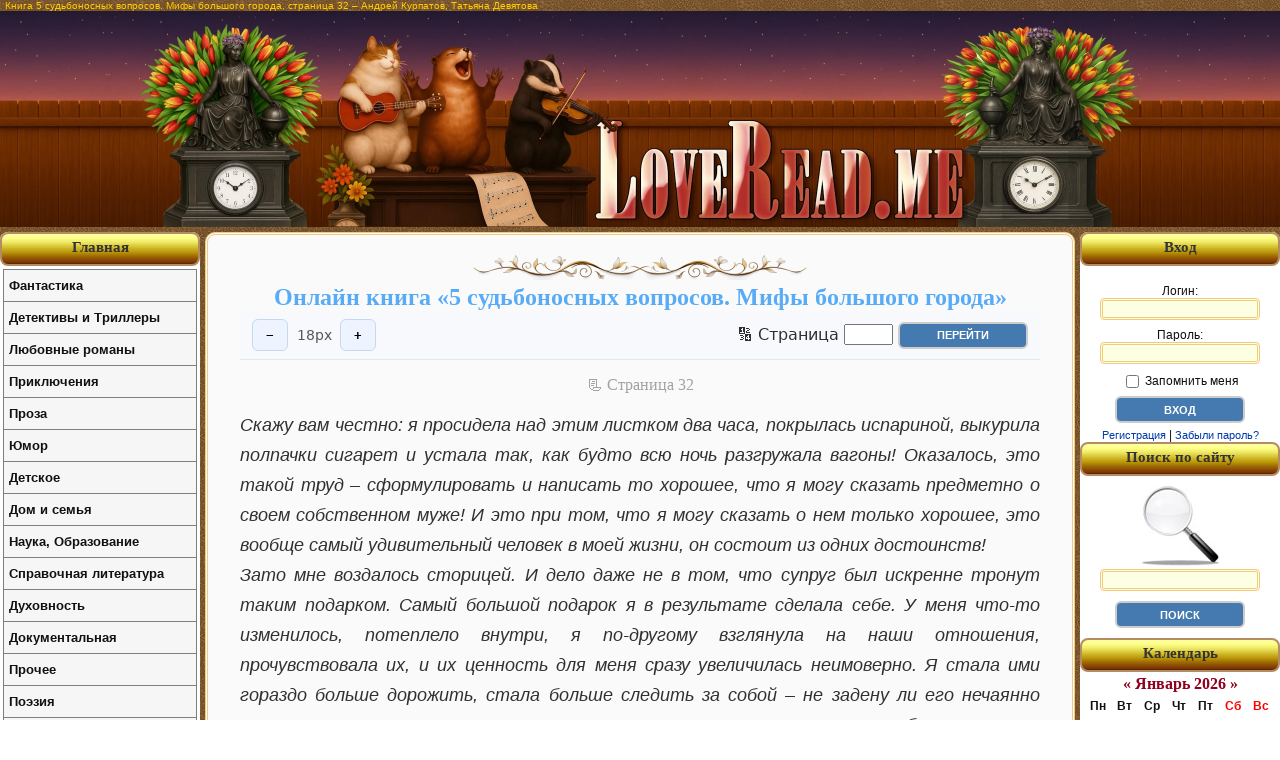

--- FILE ---
content_type: text/html; charset=utf-8
request_url: http://loveread.me/read_book.php?id=45815&p=32
body_size: 9864
content:
<!DOCTYPE HTML PUBLIC "-//W3C//DTD HTML 4.01//EN" "http://www.w3.org/TR/html4/strict.dtd">
<html>

<head>
	<title>5 судьбоносных вопросов. Мифы большого города – страница 32 | Андрей Курпатов, Татьяна Девятова | Читать онлайн на LoveRead.me</title>
	<meta name="description" content="Чтение книги «5 судьбоносных вопросов. Мифы большого города», страница 32. Автор: Андрей Курпатов, Татьяна Девятова. Онлайн бесплатно на LoveRead.me.">

	<meta http-equiv="Content-Type" content="text/html; charset=utf-8">

<link rel="stylesheet" href="style/main.css?v=36" type="text/css">

<link rel="canonical" href="https://loveread.ec/read_book.php?id=45815&p=32">
<script defer data-domain="loveread.ec" src="https://calc.loveread.ec/js/script.js"></script>


<style type="text/css">
    h1 {
        font-size: 10px;
    }
</style>
	<link rel="icon" type="image/svg+xml" href="/img/favicon/favicon.svg" sizes="any" />
<link rel="icon" type="image/x-icon" href="/img/favicon/favicon.ico" sizes="any" />
<link rel="apple-touch-icon" href="/img/favicon/apple-touch-icon.png" sizes="180x180" />
<meta name="apple-mobile-web-app-title" content="LoveRead" />
<link rel="manifest" href="/img/favicon/site.webmanifest" />

<link rel="icon" type="image/png" href="/img/favicon/favicon-96x96.png" sizes="96x96" />
	<link rel="stylesheet" href="style/read-book.css?v=13" type="text/css">
</head>

<body>

	<div id="container">

		<div id="main">
			<h1>Книга 5 судьбоносных вопросов. Мифы большого города, страница 32 – Андрей Курпатов, Татьяна Девятова</h1>

			<div id="all">

				<div id="header">
	<div>
		<a href="https://loveread.me/" title="Читать книги онлайн бесплатно">
			<img src="img/header_center.webp" width="1000" height="216" style="width:1000px; height:216px;"
				srcset="img/header_center.webp 2x"
				alt="Бесплатная онлайн библиотека LoveRead.me" title="Бесплатная онлайн библиотека LoveRead.me">
		</a>
	</div>
</div>

				<div id="out">

					<div id="content">
						<div class="pageBook">
							
								<div class="textBook">

									<div class="series-authors-block">
										<span class="series-html"></span>
										<span class="authors-html"></span>
									</div>
									<div class="floral_divider">
										<img src="img/floral_divider_gold.webp" width="334" height="25" style="width:334px; height:25px;"
											srcset="img/floral_divider_gold.webp 4x"
											alt="Бесплатная онлайн библиотека LoveRead.me"
											title="Бесплатная онлайн библиотека LoveRead.me">
									</div>

									<h2 class="h2-title">
										<a href="https://loveread.me/book-comments.php?book=45815"
											title="Онлайн книга 5 судьбоносных вопросов. Мифы большого города">
											Онлайн книга «5 судьбоносных вопросов. Мифы большого города»
										</a>

									</h2>

									<div class="reader-toolbar" aria-label="Настройка шрифта">
										<button type="button" id="fsDec" aria-label="Уменьшить шрифт">−</button>
										<span id="fsValue" aria-live="polite"></span>
										<button type="button" id="fsInc" aria-label="Увеличить шрифт">+</button>

										<div class="form-go-to-page-top">
											<form action="/read_book.php?id=45815&p=32" method="post">
												<label for="page_top">🔢 Страница</label>
												<input name="page" id="page_top" type="text" size="4" maxlength="5">
												<input type="submit" value="Перейти" class="formButton">
											</form>
										</div>
									</div>

									<div class="number-page-book">📃 Cтраница 32</div>

									<table width="100%" cellpadding="0" cellspacing="0">
										<tr>
											<td class="read-book-text">
												<main id="readerContent" class="book-content">
													<p class=MsoNormal><i>Скажу вам честно: я просидела над этим листком два часа, покрылась испариной, выкурила полпачки сигарет и устала так, как будто всю ночь разгружала вагоны! Оказалось, это такой труд – сформулировать и написать то хорошее, что я могу сказать предметно о своем собственном муже! И это при том, что я могу сказать о нем только хорошее, это вообще самый удивительный человек в моей жизни, он состоит из одних достоинств!</i></p>
<p class=MsoNormal><i>Зато мне воздалось сторицей. И дело даже не в том, что супруг был искренне тронут таким подарком. Самый большой подарок я в результате сделала себе. У меня что-то изменилось, потеплело внутри, я по-другому взглянула на наши отношения, прочувствовала их, и их ценность для меня сразу увеличилась неимоверно. Я стала ими гораздо больше дорожить, стала больше следить за собой – не задену ли его нечаянно какими-то своими словами и поступками, я чаще вспоминаю о том, чтобы купить ему какие-то приятные мелочи…</i></p>
<p class=MsoNormal><i>Но День святого Валентина бывает только раз в году. А как быть в будние дни?</i></p>
<p class=MsoNormal>– Прекрасный пример! А поводы и искать не нужно. Надо сделать такое отношение к людям, которые тебя окружают, нормой жизни. Видеть в них хорошее не абстрактно и в общем, а конкретно и в частностях. Предметность – самое важное дело. Из нее, как это ни странно, все и рождается, а из общих фраз – ничего…</p>
<p class=MsoNormal>И при этом еще очень важно, чтобы мы не только называли это хорошее, но и «взвешивали» его. То есть соизмеряли ценность поступка человека с его возможностями. Это легче понять на примере: когда маленький ребенок рисует дом, этот дом, конечно, не Моне и не Шемякина, но мы же и не ждем от ребенка шедевра. Дом, нарисованный ребенком, тоже шедевр, но для ребенка. В общем, нужно не только отмечать хорошее, но и видеть его ценность в связи с возможностями конкретного человека. Да, мы, конечно, можем сказать: «Он делает то-то, то-то и то-то». Но если не «взвесить» – все пустое… Здесь, знаете, даже не столько перечисление важно, сколько понимание того – а что нужно, чтобы все это совершить. Каким должен быть человек, чтобы этот поступок стал реальностью?</p>
<p class=MsoNormal>Вот что нужно для того, чтобы получить «золото» на Олимпиаде? Я вам честно скажу: когда я смотрю спортивные соревнования, то думаю только об этом – что нужно для того, чтобы пробежать самым первым во всем мире? И я понимаю, что даже тот, кто прибежал пятым и даже двадцать седьмым, – он герой из героев. Сколько у нас миллиардов людей живет на планете? Шесть. А он бегает быстрее, чем шесть миллиардов!</p>
<p class=MsoNormal>Очень важно научиться «взвешивать», и это касается всего. Например, материнский труд – сколько он «весит»? Мы же его совершенно не умеем «взвешивать»! А он огромный. У нас нет ни Дня матери, ни достойного отношения к материнскому труду. Но если мы его «взвесим», то сразу поймем: не сделать Дня матери, при том что у нас есть День дипломатического работника и День работника авиапочтовой службы, – это просто безумие. Но это можно понять только тогда, когда мы начнем <i>взвешивать</i>.</p>
<p class=MsoNormal>Поэтому мне кажется, что, составляя свой «хвалебный лист», мы должны четко понимать, что в каждом конкретном случае требовалось от человека – какой талант, какое усилие.</p>
<br><p class=MsoNormal><b>– А мне кажется, что одно – следствие другого. Не умеем хвалить, потому что не умеем ценить.</b></p>
<br><p class=MsoNormal>– В общем, да, только я боюсь этого слова – «ценить», поэтому и говорю «взвешивать». Может быть, это нестандартное употребление слова, но нужно, мне кажется, не оценивать, а именно взвешивать, сколько вложено труда, усилий и всего остального. Почему hand made – вещи, изготовленные своими руками, – ценятся выше, чем фабричные? Потому что в них вложен «осязаемый», реальный труд, он физически ощущается в предмете.</p>
<p class=MsoNormal>В юности я совсем не понимал, в чем прелесть Ван Гога. Ну рисует человек странным образом, и что дальше? Никаких исключительных художественных талантов у меня не обнаруживается, и проникнуться прелестью изобразительного образа мне сложно. Но потом мне вдруг случайно попались в руки дневники и письма Ван Гога. Начал читать… Как Ван Гог рассказывает о цветах и красках, как он описывает перспективу, значение изображения! Это же просто волшебство настоящее! И потом смотришь на эту картину и думаешь: «Елки-палки, действительно!» Но мне надо было вникнуть, мне должны были объяснить, потому что я соответствующим художественным восприятием не обладаю. Но понять-то я могу, могу разобраться. И это надо делать, причем прежде, чем высказывать суждение. И многое сразу же начинает «весить» иначе. О-о-очень весомо весит! А мы – нет, разбираться не хотим, вникать не хотим. «Ван Гог?.. Кого он там нарисовал? А-а-а, мазня! У меня сын лучше рисует». Высказались, прости господи…</p>
<p class=MsoNormal>Так что вешаем! В граммах!</p>
<p class="book-subtitle">* * *</p>
<p class=MsoNormal>«Перестать беспокоиться и начать жить» – так, кажется, называется одна из книг американского гуру от психологии Дейла Карнеги, универсальный совет всех времен и народов.</p>
<p class=MsoNormal>Да, после общения с психотерапевтом становится особенно очевидным, что все проблемы имеют «прописку» в голове. Оказывается, уже очень давно, со времен фильма «Мимино», для всего остального человечества «все эти русские на одно лицо». А мы этому до сих пор не можем до конца поверить. И никак не можем «перестать».</p>
<p class=MsoNormal>Перестать противопоставлять, принижая достоинства других. И это не только к другим нациям и странам относится.</p>
<p class=MsoNormal>Перестать гадать на кофейной гуще – мы Евразия или Азиопа. Все равно от этих рассуждений наш материк никуда не передрейфует – ни на восток, ни на запад.</p>
<p class=MsoNormal>Перестать искать собственное величие и ограничиться просто хорошими делами. Тогда и другие нас будут за них уважать и «величать».</p>
<p class=MsoNormal>И научиться наконец говорить и думать о других хорошо. Понимать и взвешивать то, что хорошего они делают.</p>

<a name="gl_20"></a>
<div class="book-title">Глава третья

<br >
 Работа, успех, деньги. С ног на голову</div>

<p class=MsoNormal>Моя подруга, а если быть совсем точной – мой самый злейший друг, – бизнес-консультант. Представляю, как достается ее заказчикам-бизнесменам: у Анны есть чудесная привычка всегда и везде говорить правду в лицо, без оглядки на приличия, на статус человека, на то, что от него зависит ее гонорар, в общем – наотмашь и без разбора. Может, поэтому она и преуспевает в своей профессии: когда речь идет о деньгах, о прибыли, о повышении доходов компании, все-таки лучше горькая, но правда, чем приятная, но ложь.</p>
<p class=MsoNormal>Но, по ее мнению, в рабочих отношениях люди с завидным упорством лгут самим себе. Причем обманывают себя в самом главном. Вот считается, что бизнесмены и начальники только и думают о деньгах – как бы их заработать побольше. А их подчиненные озабочены другими мыслями (наверное, о душе думают). Оказывается – ровно наоборот. Вопрос денег неотступно преследует как раз наемных работников. А что считают главным в работе предприниматели?</p>
<p class=MsoNormal>Консультирование организаций Анна обычно начинает с выяснения ценностей и мотивации главных персонажей – директоров, совладельцев, топ-менеджеров: ради чего эти люди работают? Деньги с завидным постоянством не попадают даже в первую тройку причин пламенного труда. А если и упоминаются, то Аня привычно начинает «проверку на вшивость». Есть такой очень простой тест на правду – вопрос: «А есть ли в вашей области более денежные, прибыльные виды деятельности?» – «Да, есть». – «А почему же вы ими не занимаетесь?» – «Ну да, наверное, деньги все-таки не самое главное…» Вот так и всплывает эта голая правда: деньги – не главное. А что же тогда главное, что стоит на первом месте? Люди произносят разные слова: «самореализация», «успех», но каждый понимает под успехом что-то свое…</p>												</main>
											</td>
										</tr>
									</table>

									<form class="form-go-to-page-bottom" action="/read_book.php?id=45815&p=32" method="post">
										<label for="page_bottom">🔢 Страница</label>
										<input name="page" id="page_bottom" type="text" size="4" maxlength="5">
										<input type="submit" value="Перейти" class="formButton">
									</form>

									<div class="navigation">
										<a href="https://loveread.me/read_book.php?id=45815&p=1" title="Страница - 1">1</a>…<a href="https://loveread.me/read_book.php?id=45815&p=29" title="Страница - 29">29</a><a href="https://loveread.me/read_book.php?id=45815&p=30" title="Страница - 30">30</a><a href="https://loveread.me/read_book.php?id=45815&p=31" title="Страница - 31">31</a><span class="current">32</span><a href="https://loveread.me/read_book.php?id=45815&p=33" title="Страница - 33">33</a><a href="https://loveread.me/read_book.php?id=45815&p=34" title="Страница - 34">34</a><a href="https://loveread.me/read_book.php?id=45815&p=35" title="Страница - 35">35</a>…<a href="https://loveread.me/read_book.php?id=45815&p=59" title="Страница - 59">59</a>									</div>

									<div class="navigation-block-next-to-text">
										<a href="https://loveread.me/book-comments.php?book=45815" title="Книга 5 судьбоносных вопросов. Мифы большого города" class="back-to-book">
											Вернуться к просмотру книги
										</a>

										
											<a href="https://loveread.me/contents.php?id=45815" title="Оглавление книги 5 судьбоносных вопросов. Мифы большого города" class="go-to-contents">
												Перейти к Оглавлению
											</a>

										
										
											<a href="https://loveread.me/notes.php?id=45815" title="Примечание книги 5 судьбоносных вопросов. Мифы большого города" class="go-to-notes">
												Перейти к Примечанию
											</a>

																			</div>
									<div id="adskeeper-bottom" data-nosnippet>
										<div class="ad-label">Реклама</div>

										<div data-type="_mgwidget" data-widget-id="1829336" data-nosnippet></div>
										<script>
											(function(w, q) {
												w[q] = w[q] || [];
												w[q].push(["_mgc.load"])
											})(window, "_mgq");
										</script>
									</div>
								</div>
													</div>
					</div>

					
<div id="right-block">
			<div class="capUnit">
			<div>Вход</div>
		</div>

		<div id="enterSite">
			<form action="login.php" method="post" name="entry">
				<label for="login">Логин:<br>
					<input name="login" type="text" maxlength="50" value="" id="login">
				</label>

				<label for="password">Пароль:<br>
					<input name="password" type="password" maxlength="50" value="" id="password">
				</label>

				<label for="remember">
					<input name="remember" type="checkbox" value="yes" id="remember"> Запомнить меня
				</label>

				<input
					id="csrf_token"
					name="csrf_token"
					type="hidden"
					value="304d7b11a6b06683df036319a345e14f39d79b33d53aa8e8a321ed628ee272e3">

				<input type="submit" name="submit_enter" value="Вход" class="formButton">
			</form>

			<div>
				<a href="https://loveread.me/registration.php" rel="nofollow">Регистрация</a> | <a href="https://loveread.me/reminder.php" rel="nofollow">Забыли пароль?</a>
			</div>
		</div>
	
	<div class="capUnit">
		<div>Поиск по сайту</div>
	</div>
	<div id="searchSite">
		<form action="search.php" method="post">
			<label for="search">
				<img src="img/find.jpg" alt="Поиск онлайн книг в библиотеке" title="Поиск онлайн книг в библиотеке">
			</label>
						<label for="search">
				<input type="text" name="srh" maxlength="90" id="search">
			</label>

			<input
				id="csrf_token"
				name="csrf_token"
				type="hidden"
				value="304d7b11a6b06683df036319a345e14f39d79b33d53aa8e8a321ed628ee272e3">

			<input type="submit" value="Поиск" class="formButton">
		</form>
	</div>

	<div class="capUnit">
		<div>Календарь</div>
	</div>
	<div id="calendar-output"></div>
	<script type="text/javascript" src="js/calendar.js"></script>

	<div class="capUnit"></div>
	<div id="adskeeper-right" data-nosnippet>
		<div data-type="_mgwidget" data-widget-id="1829338" data-nosnippet></div>
		<script>
			(function(w, q) {
				w[q] = w[q] || [];
				w[q].push(["_mgc.load"])
			})(window, "_mgq");
		</script>
	</div>
</div>					
<div id="left-block">
	<div id="capUnit" class="capUnit">
		<div><strong><a href="https://loveread.me/" title="Читать Книги Онлайн Бесплатно">Главная</a></strong></div>
	</div>

	<ul class="leftMenu">
		<li><a href="genres.php?genres=1">Фантастика</a><ul class="g1"><li><a href="genre.php?genre=52">Альтернативная история</a></li><li><a href="genre.php?genre=140">Антиутопия</a></li><li><a href="genre.php?genre=3">Боевая фантастика</a></li><li><a href="genre.php?genre=132">Боевая фантастика и фэнтези</a></li><li><a href="genre.php?genre=134">Бояръ-аниме</a></li><li><a href="genre.php?genre=148">Бытовое фэнтези</a></li><li><a href="genre.php?genre=15">Героическая фантастика</a></li><li><a href="genre.php?genre=135">Героическая фантастика и фэнтези</a></li><li><a href="genre.php?genre=6">Городское фэнтези</a></li><li><a href="genre.php?genre=88">Готический роман</a></li><li><a href="genre.php?genre=61">Детективная фантастика</a></li><li><a href="genre.php?genre=157">Дорама</a></li><li><a href="genre.php?genre=141">Зарубежная фантастика и фэнтези</a></li><li><a href="genre.php?genre=90">Ироническая фантастика</a></li><li><a href="genre.php?genre=106">Ироническое фэнтези</a></li><li><a href="genre.php?genre=154">Историческое фэнтези</a></li><li><a href="genre.php?genre=58">Киберпанк</a></li><li><a href="genre.php?genre=49">Космическая фантастика</a></li><li><a href="genre.php?genre=91">Космоопера</a></li><li><a href="genre.php?genre=70">ЛитРПГ</a></li><li><a href="genre.php?genre=14">Любовная фантастика</a></li><li><a href="genre.php?genre=149">Магическая академия</a></li><li><a href="genre.php?genre=57">Мистика</a></li><li><a href="genre.php?genre=1">Научная фантастика</a></li><li><a href="genre.php?genre=93">Попаданцы</a></li><li><a href="genre.php?genre=37">Постапокалипсис</a></li><li><a href="genre.php?genre=150">Приключенческое фэнтези</a></li><li><a href="genre.php?genre=155">Российское фэнтези</a></li><li><a href="genre.php?genre=130">Сказочная фантастика</a></li><li><a href="genre.php?genre=156">Славянское фэнтези</a></li><li><a href="genre.php?genre=54">Социальная фантастика</a></li><li><a href="genre.php?genre=144">Социально-психологическая фантастика</a></li><li><a href="genre.php?genre=104">Стимпанк</a></li><li><a href="genre.php?genre=105">Технофэнтези</a></li><li><a href="genre.php?genre=4">Ужасы</a></li><li><a href="genre.php?genre=146">Фантастика</a></li><li><a href="genre.php?genre=83">Фантастика: прочее</a></li><li><a href="genre.php?genre=151">Фантастический детектив</a></li><li><a href="genre.php?genre=2">Фэнтези</a></li><li><a href="genre.php?genre=59">Эпическая фантастика</a></li><li><a href="genre.php?genre=153">Эпическая фантастика и фэнтези</a></li><li><a href="genre.php?genre=137">Юмористическая фантастика и фэнтези</a></li></ul></li><li><a href="genres.php?genres=5">Детективы и Триллеры</a><ul class="g5"><li><a href="genre.php?genre=139">Артефакт-детективы</a></li><li><a href="genre.php?genre=20">Боевик</a></li><li><a href="genre.php?genre=23">Дамский детективный роман</a></li><li><a href="genre.php?genre=138">Детективы</a></li><li><a href="genre.php?genre=22">Детективы: прочее</a></li><li><a href="genre.php?genre=46">Иронический детектив</a></li><li><a href="genre.php?genre=39">Исторический детектив</a></li><li><a href="genre.php?genre=30">Классический детектив</a></li><li><a href="genre.php?genre=35">Криминальный детектив</a></li><li><a href="genre.php?genre=34">Крутой детектив</a></li><li><a href="genre.php?genre=45">Любовные детективы</a></li><li><a href="genre.php?genre=65">Маньяки</a></li><li><a href="genre.php?genre=79">Медицинский триллер</a></li><li><a href="genre.php?genre=36">Политический детектив</a></li><li><a href="genre.php?genre=50">Полицейский детектив</a></li><li><a href="genre.php?genre=80">Техно триллер</a></li><li><a href="genre.php?genre=16">Триллер</a></li><li><a href="genre.php?genre=25">Шпионский детектив</a></li><li><a href="genre.php?genre=62">Юридический триллер</a></li></ul></li><li><a href="genres.php?genres=6">Любовные романы</a><ul class="g6"><li><a href="genre.php?genre=21">Исторические любовные романы</a></li><li><a href="genre.php?genre=19">Короткие любовные романы</a></li><li><a href="genre.php?genre=136">Любовное фэнтези, любовно-фантастические романы</a></li><li><a href="genre.php?genre=152">Любовные романы</a></li><li><a href="genre.php?genre=81">О любви</a></li><li><a href="genre.php?genre=142">Остросюжетные любовные романы</a></li><li><a href="genre.php?genre=17">Современные любовные романы</a></li><li><a href="genre.php?genre=66">Эротическая литература</a></li></ul></li><li><a href="genres.php?genres=4">Приключения</a><ul class="g4"><li><a href="genre.php?genre=125">Вестерн</a></li><li><a href="genre.php?genre=38">Исторические приключения</a></li><li><a href="genre.php?genre=55">Морские приключения</a></li><li><a href="genre.php?genre=112">Приключения про индейцев</a></li><li><a href="genre.php?genre=75">Приключения: прочее</a></li><li><a href="genre.php?genre=86">Путешествия и география</a></li></ul></li><li><a href="genres.php?genres=2">Проза</a><ul class="g2"><li><a href="genre.php?genre=92">Антисоветская литература</a></li><li><a href="genre.php?genre=32">Историческая проза</a></li><li><a href="genre.php?genre=26">Классическая проза</a></li><li><a href="genre.php?genre=78">Контркультура</a></li><li><a href="genre.php?genre=76">Магический реализм</a></li><li><a href="genre.php?genre=41">О войне</a></li><li><a href="genre.php?genre=143">Проза о войне</a></li><li><a href="genre.php?genre=120">Рассказ</a></li><li><a href="genre.php?genre=44">Русская классическая проза</a></li><li><a href="genre.php?genre=108">Семейная сага</a></li><li><a href="genre.php?genre=107">Семейный роман</a></li><li><a href="genre.php?genre=109">Сентиментальная проза</a></li><li><a href="genre.php?genre=31">Советская классическая проза</a></li><li><a href="genre.php?genre=18">Современная проза</a></li><li><a href="genre.php?genre=94">Феерия</a></li><li><a href="genre.php?genre=121">Эпистолярная проза</a></li></ul></li><li><a href="genres.php?genres=12">Юмор</a><ul class="g12"><li><a href="genre.php?genre=95">Юмор: прочее</a></li><li><a href="genre.php?genre=12">Юмористическая проза</a></li><li><a href="genre.php?genre=69">Юмористические стихи</a></li></ul></li><li><a href="genres.php?genres=8">Детское</a><ul class="g8"><li><a href="genre.php?genre=101">Детская литература: прочее</a></li><li><a href="genre.php?genre=53">Детская проза</a></li><li><a href="genre.php?genre=33">Детская проза: приключения</a></li><li><a href="genre.php?genre=42">Детская фантастика</a></li><li><a href="genre.php?genre=158">Детские детективы</a></li><li><a href="genre.php?genre=40">Детские остросюжетные</a></li><li><a href="genre.php?genre=118">Образовательная литература</a></li><li><a href="genre.php?genre=98">Подростковая литература</a></li><li><a href="genre.php?genre=13">Сказки</a></li></ul></li><li><a href="genres.php?genres=9">Дом и семья</a><ul class="g9"><li><a href="genre.php?genre=131">Домашние животные</a></li><li><a href="genre.php?genre=129">Домоводство</a></li><li><a href="genre.php?genre=27">Здоровье</a></li><li><a href="genre.php?genre=99">Кулинария</a></li><li><a href="genre.php?genre=85">Спорт</a></li><li><a href="genre.php?genre=43">Эротика, Секс</a></li></ul></li><li><a href="genres.php?genres=3">Наука, Образование</a><ul class="g3"><li><a href="genre.php?genre=48">Альтернативная медицина</a></li><li><a href="genre.php?genre=87">Биология</a></li><li><a href="genre.php?genre=72">Деловая литература</a></li><li><a href="genre.php?genre=7">История</a></li><li><a href="genre.php?genre=8">Культурология</a></li><li><a href="genre.php?genre=84">Литературоведение</a></li><li><a href="genre.php?genre=47">Медицина</a></li><li><a href="genre.php?genre=29">Научная литература: прочее</a></li><li><a href="genre.php?genre=60">Педагогика</a></li><li><a href="genre.php?genre=74">Политика</a></li><li><a href="genre.php?genre=28">Психология</a></li><li><a href="genre.php?genre=9">Религиоведение</a></li><li><a href="genre.php?genre=56">Философия</a></li><li><a href="genre.php?genre=116">Юриспруденция</a></li></ul></li><li><a href="genres.php?genres=10">Справочная литература</a><ul class="g10"><li><a href="genre.php?genre=110">Искусство и Дизайн</a></li><li><a href="genre.php?genre=124">Путеводители</a></li><li><a href="genre.php?genre=77">Руководства</a></li><li><a href="genre.php?genre=96">Энциклопедии</a></li></ul></li><li><a href="genres.php?genres=11">Духовность</a><ul class="g11"><li><a href="genre.php?genre=115">Католицизм</a></li><li><a href="genre.php?genre=123">Религиозная литература: прочее</a></li><li><a href="genre.php?genre=119">Религия</a></li><li><a href="genre.php?genre=71">Самосовершенствование</a></li><li><a href="genre.php?genre=117">Христианство</a></li><li><a href="genre.php?genre=10">Эзотерика</a></li></ul></li><li><a href="genres.php?genres=7">Документальная</a><ul class="g7"><li><a href="genre.php?genre=24">Биографии и Мемуары</a></li><li><a href="genre.php?genre=63">Документальная литература</a></li><li><a href="genre.php?genre=68">Критика</a></li><li><a href="genre.php?genre=111">Природа и животные</a></li><li><a href="genre.php?genre=67">Публицистика</a></li></ul></li><li><a href="genres.php?genres=13">Прочее</a><ul class="g13"><li><a href="genre.php?genre=147">Любительский перевод</a></li><li><a href="genre.php?genre=145">Приключения</a></li><li><a href="genre.php?genre=133">Самиздат, сетевая литература</a></li><li><a href="genre.php?genre=127">Фанфик</a></li></ul></li><li><a href="genres.php?genres=14">Поэзия</a><ul class="g14"><li><a href="genre.php?genre=102">Поэзия: прочее</a></li><li><a href="genre.php?genre=126">Эпическая поэзия</a></li></ul></li><li><a href="genres.php?genres=15">Драматургия</a><ul class="g15"><li><a href="genre.php?genre=128">Драма</a></li><li><a href="genre.php?genre=51">Драматургия: прочее</a></li><li><a href="genre.php?genre=103">Комедия</a></li><li><a href="genre.php?genre=82">Трагедия</a></li></ul></li><li><a href="genres.php?genres=16">Старинное</a><ul class="g16"><li><a href="genre.php?genre=73">Древневосточная литература</a></li><li><a href="genre.php?genre=122">Древнеевропейская литература</a></li><li><a href="genre.php?genre=11">Мифы. Легенды. Эпос</a></li></ul></li><li><a href="genres.php?genres=17">Деловая литература</a><ul class="g17"><li><a href="genre.php?genre=113">Маркетинг, PR, реклама</a></li><li><a href="genre.php?genre=64">О бизнесе популярно</a></li><li><a href="genre.php?genre=114">Ценные бумаги, инвестиции</a></li></ul></li><li><a href="genres.php?genres=18">Военное дело</a><ul class="g18"><li><a href="genre.php?genre=97">Военная история</a></li><li><a href="genre.php?genre=100">Военная техника и вооружение</a></li></ul></li>	</ul>

	<div class="capUnit"></div>
	<div id="adskeeper-left" data-nosnippet>
		<div data-type="_mgwidget" data-widget-id="1829337" data-nosnippet></div>
		<script>
			(function(w, q) {
				w[q] = w[q] || [];
				w[q].push(["_mgc.load"])
			})(window, "_mgq");
		</script>
	</div>
</div>				</div>
			</div>
		</div>
		<script src="js/reader-toolbar.js"></script>

		<div id="footer">
	<p>© LoveRead, 2009–2026 - электронная библиотека в которой можно
		<a href="https://loveread.me/" title="чтение онлайн книг"><strong>читать онлайн книги</strong></a>
		бесплатно. Все материалы взяты из открытых источников и представлены исключительно в ознакомительных целях.
		Все права на книги принадлежат их авторам и издательствам.
	</p>
</div>
	</div>

</body>

</html>

--- FILE ---
content_type: text/css
request_url: http://loveread.me/style/main.css?v=36
body_size: 4176
content:
html {
    color: #111111;
    background: #ffffff;
}
html,
body,
#container {
    height: 100%;
}
html,
body,
h1,
h2,
h3,
h4,
h5,
h6,
p,
a {
    margin: 0px;
    padding: 0px;
}
img {
    border: none;
}
p {
    font-family: Verdana, sans-serif;
}
a {
    text-decoration: none;
    color: #003aac;
}
a:hover {
    text-decoration: none;
    color: #d70a0a;
}
h1 {
    font: 10px Verdana, sans-serif;
    margin: 0px;
    padding-left: 5px;
    text-align: left;
    color: #fc0;
    width: 960px;
}
h1 a {
    text-decoration: none;
    color: #fc0;
}
h1 a:hover {
    text-decoration: none;
    color: #fc0;
}
#container {
    min-width: 1100px;
    max-width: 1920px;
    margin: 0px auto;
    background-image: url('../img/background_tracery.jpg');
}
#main {
    min-height: 100%;
    margin-bottom: -60px;
    background-image: url('../img/background_tracery.jpg');
}
#all {
    padding-bottom: 60px;
    overflow: hidden;
}
/******************** Стилі content *********************/
#out {
    display: grid;
    grid-template-columns: 200px minmax(700px, 1fr) 200px;
    grid-template-rows: auto;
    width: 100%;
    min-width: 1100px;
    gap: 0;
    align-items: start;
    overflow-x: auto;
}
#out > #left-block {
    grid-column: 1 !important;
    grid-row: 1 !important;
    min-width: 200px;
    max-width: 200px;
}
#out > #content {
    grid-column: 2 !important;
    grid-row: 1 !important;
    min-width: 0;
    max-width: 100%;
    padding: 5px;
    overflow: hidden;
    word-wrap: break-word;
    overflow-wrap: break-word;
}
#out > #right-block {
    grid-column: 3 !important;
    grid-row: 1 !important;
    min-width: 200px;
    max-width: 200px;
}
#left-block,
#right-block {
    overflow-wrap: anywhere;
    word-break: break-word;
    width: 200px;
    background: #ffffff;
    border-radius: 8px;
    margin-top: 5px;
}
/***************** Кінець стилів content *****************/
.floral_divider {
    text-align: center;
}
.book-cover {
    float: left;
    max-width: 200px;
    height: auto;
    border-radius: 6px;
    box-shadow: 0 0 5px rgba(0, 0, 0, 0.3);
}
/******** Стилі кришки (Навігація, Вхід тощо) ********/
.capUnit {
    background-image: url('../img/navbg.jpg');
    background-repeat: repeat-x;
    height: 30px;
    border: 2px solid #b48c64;
    border-radius: 8px;
    text-align: center;
    color: #333333;
    font: 900 15px 'Time New Roman', serif;
}
.capUnit div {
    margin-top: 5px;
}
#capUnit:hover {
    border: 2px solid #f7820d;
}
#capUnit a {
    display: inline-block;
    width: 100%;
    color: #333333;
}
#capUnit a:hover {
    color: #000000;
}
/****************** Кінець стилів кришки *****************/

/********************* Стилі кнопки *********************/
.formButton {
    font: 900 11px Verdana, sans-serif;
    color: #fff;
    background-color: #457ab0;
    text-transform: uppercase;
    height: 27px;
    width: 130px;
    border: 2px solid #ccc;
    border-radius: 6px;
}
.formButton:hover {
    border-color: #f1ca7f;
    cursor: pointer;
    background: #79b5fc;
}
/****************** Кінець стилів кнопки *****************/

/********************* Стилі header *********************/
#header {
    background-image: url('../img/header_fence.webp');
    background-repeat: repeat-x;
    background-size: auto 100%;
    background-position: left center;
    overflow: hidden;
    text-align: center;
}
#header div {
    width: 1000px;
    height: 216px;
    margin: 0px auto;
}
.alphabet-navigation {
    border: 2px solid #b48c64;
    border-radius: 8px;
    text-align: center;
    overflow: hidden;
}
.authors-by-letter,
.books-by-letter {
    font: 600 16px Time New Roman, serif;
    text-align: center;
    padding: 2px;
}
.authors-by-letter {
    background: #7a3b05;
    color: #ede66b;
}
.authors-by-letter a {
    color: #ede66b;
}
.authors-by-letter a:hover,
.books-by-letter a:hover {
    color: #000;
    background-color: #7f7f9c;
}
.books-by-letter {
    background: #ede66b;
    color: #7a3b05;
}
.books-by-letter a {
    color: #7a3b05;
}
.books-list {
    counter-reset: booknum;
    list-style: none;
    margin: 0;
    padding: 0;
}
.books-grid-row {
    display: grid;
    grid-template-columns: 1fr 250px;
    gap: 2em;
    margin-bottom: 0.5em;
    position: relative;
    padding-left: 2.8em;
}

.books-grid-row::before {
    counter-increment: booknum;
    content: counter(booknum) '. ';
    position: absolute;
    left: 0;
    top: 0;
    min-width: 2em;
    text-align: right;
}
.author-list {
    text-align: left;
    margin-bottom: 0.5em;
    margin-left: 0.5em;
    padding-left: 0.2em;
}
/****************** Кінець стилів header *****************/

/******************** Стилі left-block *******************/
ul.leftMenu {
    list-style-type: none;
    padding: 0px;
    margin: 3px;
    border: solid 0px #808080;
    border-bottom-width: 1px;
    width: 194px;
}
ul.leftMenu li {
    margin: 0px;
    padding: 0px;
    border: solid 1px #808080;
    border-bottom-width: 0px;
    line-height: 0;
}
ul.leftMenu a {
    display: block;
    text-decoration: none;
    color: #111111;
    background-color: #f6f6f6;
    font: 900 13px Georgia, Verdana, sans-serif;
    padding: 8px 5px;
    cursor: pointer;
}
ul.leftMenu a:hover {
    color: #d70a0a;
    background-color: #ffff99;
}
ul.leftMenu li {
    position: relative;
}
ul.leftMenu li ul {
    display: none;
    margin: 0px;
    padding: 0px;
    position: absolute;
    left: 100%;
    top: 0px;
    list-style-type: none;
    width: 240px;
}
ul.leftMenu li:hover ul {
    display: block;
}
ul.leftMenu li ul.g1 {
    top: -200px;
}
ul.leftMenu li ul li a {
    background-color: #252525;
    border: 1px solid #252525;
    color: #eeeeee;
    padding-left: 5px;
    font: 400 13px Arial, sans-serif;
}
ul.leftMenu li ul li a:hover {
    background-color: #f6f6f6;
    color: #0051e7;
    font-weight: bold;
}
/***************** Кінець стилів left-block ***************/

/******************** Стилі right-block ******************/
#enterSite {
    text-align: center;
    font: 12px Verdana, sans-serif;
    padding-top: 10px;
}
#enterSite a {
    font-size: 11px;
}
#enterSite label {
    display: block;
    margin-top: 8px;
}
#enterSite input.formButton {
    margin: 5px 0px;
}
#login,
#password,
#search {
    width: 150px;
    border: 3px #f1ca7f double;
    border-radius: 4px;
    background-color: #fdffe2;
    font: 12px Verdana, sans-serif;
}
#remember {
    vertical-align: middle;
}

#userSession {
    font: 13px Verdana, sans-serif;
    color: #43637e;
}
#userSession span {
    font-weight: bold;
}
#userSession span.pointsUser {
    color: green;
}
#userSession a {
    font-size: 14px;
}
#userSession ul {
    list-style-type: none;
    margin: 10px;
    padding: 0px;
}
#userSession li {
    margin: 6px;
}
#userSession .avatarUser {
    text-align: center;
    margin: 10px;
}
.user-avatar-right {
    max-width: 150px;
    height: auto;
    border-radius: 8px;
}
.user-avatar-comment {
    max-width: 100px;
    height: auto;
    border-radius: 5px;
}
#searchSite {
    text-align: center;
    font: 12px Verdana, sans-serif;
}
#searchSite label {
    display: block;
}
#searchSite img {
    padding-top: 10px;
}
#searchSite .checkboxSearch {
    text-align: left;
    margin-bottom: 5px;
}
#searchSite .checkboxSearch label {
    padding-left: 18px;
}
#searchSite .checkboxSearch input {
    padding: 0px;
    margin: 3px 0px 0px 0px;
}
#searchSite input.formButton {
    margin: 10px 0px;
}
/***************** Кінець стилів right-block **************/

/********************* Стилі footer *********************/
#footer {
    background-image: url('../img/footer_fon.jpg');
    background-repeat: repeat-x;
    overflow: hidden;
    height: 60px;
    margin: 0px auto;
    text-align: center;
    border-radius: 10px 10px 0px 0px;
}
#footer p {
    width: 800px;
    height: 40px;
    background-image: url('../img/footer-books-412x160.png');
    background-repeat: no-repeat;
    background-size: 103px 40px;
    background-position: left center;
    margin: 10px auto;
    padding-left: 115px;
    text-align: left;
    font-size: 10px;
    line-height: 1.5em;
    color: #7f7f9c;
}
#header div {
    width: 1000px;
    height: 216px;
    margin: 0px auto;
}
#footer strong {
    font-weight: normal;
}
#footer a {
    color: #7f7f9c;
}
/****************** Кінець стилів footer *****************/

/******************** Стилі navigation ********************/
#main .navigation,
#main .navigation a,
#main .navigation a:hover {
    font: 14px 'Times New Roman', serif;
}
#main .navigation {
    text-align: center;
    margin-bottom: 20px;
}
#main .navigation a {
    text-decoration: none;
    color: #003aac;
    background: #ffffb3;
    border: 1px solid #666666;
    border-radius: 5px;
    padding: 3px 8px;
    margin: 0px 4px;
}
#main .navigation a:hover {
    background: #79b5fc;
    color: #ffffff;
}
#main .navigation span {
    text-decoration: none;
    background: #ffff99;
    padding: 3px 10px;
    border: 1px solid #cccccc;
    border-radius: 5px;
    color: #6a6a6a;
}
#main .navigation span.current {
    border: 1px solid #666666;
    border-radius: 5px;
    font-weight: bold;
    background: #457ab0;
    color: #ffffff;
}
/***************** Кінець стилів navigation ****************/

/************** Стилі рейтингу **************/
.rating,
.rating a:hover,
.rating a:active,
.rating a:focus,
.rating .current-rating {
    background: url('../img/rating.gif') left -1000px repeat-x;
}
.rating {
    position: relative;
    width: 100px;
    height: 20px;
    overflow: hidden;
    list-style: none;
    margin: 0;
    padding: 0;
    background-position: left top;
}
.rating li {
    display: inline;
}
.rating a,
.rating .current-rating {
    position: absolute;
    top: 0;
    left: 0;
    text-indent: -1000em;
    height: 20px;
    line-height: 20px;
    outline: none;
    overflow: hidden;
    border: none;
}
.rating a:hover,
.rating a:active,
.rating a:focus {
    background-position: left bottom;
    cursor: pointer;
}
.rating a.one-star {
    width: 20%;
    z-index: 6;
}
.rating a.two-stars {
    width: 40%;
    z-index: 5;
}
.rating a.three-stars {
    width: 60%;
    z-index: 4;
}
.rating a.four-stars {
    width: 80%;
    z-index: 3;
}
.rating a.five-stars {
    width: 100%;
    z-index: 2;
}
.rating .current-rating {
    z-index: 1;
    background-position: left center;
}
.current-rating {
    width: 0%;
}
/************** Кінець стилів рейтингу **************/

/******************* Styles for reading book text ******************/
.reader-toolbar {
    display: flex;
    gap: 8px;
    align-items: center;
    position: sticky;
    top: 0;
    padding: 8px 12px;
    background: #f7f9fc;
    border-bottom: 1px solid #e1e8f0;
    font-family: system-ui, -apple-system, 'Segoe UI', Arial, sans-serif;
}
.reader-toolbar button {
    min-width: 36px;
    height: 32px;
    border: 1px solid #c5d8f0;
    border-radius: 6px;
    background: #eef4ff;
    font-weight: 700;
    cursor: pointer;
}
#fsValue {
    font-size: 0.9rem;
    color: #555;
    min-width: 52px;
    text-align: center;
}
.book-content {
    font-size: 18px;
    line-height: 1.7;
}
.read-book-text a {
    text-decoration: none;
    color: #003aac;
}
.read-book-text a:hover {
    text-decoration: none;
    color: #d70a0a;
}
.read-book-text img.book-cover {
    margin: 10px 18px 10px 10px;
}
/******* epub 2.0 *******/
a.book-note {
    margin-left: 5px;
}
a.book-link {
    text-decoration: none;
    color: #c6d9f0;
}
a.book-link:hover {
    text-decoration: underline;
    color: #2a5d9f;
}

div.book-title {
    font-size: 26px;
    margin: 10px 0;
    text-align: center;
    color: #b3710e;
}
figure.book-image {
    max-width: 780px;
    margin: 16px auto;
    text-align: center;
}
img.book-illustration {
    display: block;
    max-width: 100%;
    height: auto;
    margin: 0 auto;
}

p.book-title-line {
    font-family: Georgia, 'Times New Roman', 'PT Serif', 'Liberation Serif', 'DejaVu Serif', serif;
}
p.book-paragraph {
    text-align: justify;
}
div.book-cite {
    border-left: 4px solid #bebebe;
    padding-left: 1em;
}
div.book-cite div.book-text-author {
    font-style: italic;
    text-align: right;
    color: #555;
    margin-top: 0.5rem;
}
p.book-subtitle {
    text-align: center;
    font-weight: bold;
}
p.book-empty-line {
    height: 1.2em;
}
/* --- Абзаци, текст яких форматувався через <em> <i> --- */
p.book-narrative {
    font-style: normal;
    border-left: 3px solid #bebebe;
    padding-left: 1em;
}
div.book-annotation {
    margin: 1.5em 0;
    padding: 0.8em 1em;
    color: #555;
    border-left: 3px solid #bebebe;
}
div.book-annotation em {
    font-style: normal;
    font-weight: 500;
}
/* --- Епіграф (з автором) --- */
div.book-epigraph {
    display: block;
    width: fit-content;
    max-width: 750px;
    min-width: 300px;
    margin: 1rem 0;
    padding: 1.5rem 2rem;
    background: #fdfcf9;
    border-left: 4px solid #bebebe;
    font-family: 'Georgia', 'Times New Roman', serif;
    box-shadow: 0 2px 8px rgba(0, 0, 0, 0.08);
    border-radius: 8px;
    position: relative;
    clear: both;
}
div.book-epigraph::before {
    content: '❝';
    font-size: 2rem;
    color: #bebebe;
    position: absolute;
    top: 0px;
    left: 10px;
}
div.book-epigraph div.book-poem {
    /* прибираємо дублювання рамки і фону */
    margin: 0;
    padding: 0;
    background: none;
    border: none;
    box-shadow: none;
    margin-bottom: 1rem;
}
div.book-epigraph .book-text-author {
    font-style: italic;
    text-align: right;
    color: #555;
    margin-top: 0.5rem;
}
div.book-epigraph div.book-cite {
    /* прибираємо дублювання рамки */
    border: none;
    padding-left: 0;
}

/* --- Вірш (без автора) --- */
div.book-poem {
    display: block;
    width: fit-content;
    max-width: 750px;
    min-width: 300px;
    margin: 1rem 0;
    padding: 1.5rem 2rem;
    background: #fdfcf9;
    border-left: 4px solid #bebebe;
    font-family: 'Georgia', 'Times New Roman', serif;
    box-shadow: 0 2px 8px rgba(0, 0, 0, 0.08);
    border-radius: 8px;
    position: relative;
    clear: both;
}

/* --- Спільне оформлення строф і рядків --- */
div.book-stanza {
    margin-bottom: 1.2rem;
}
p.book-verse {
    margin: 0.3rem 0;
    text-indent: -1em;
    padding-left: 1em;
    color: #333;
    line-height: 1.6;
}

/* --- Виділення тексту тега code --- */
code.book-code {
    background: repeating-linear-gradient(90deg, rgba(0, 0, 0, 0.022) 0 2px, rgba(0, 0, 0, 0) 2px 4px),
        repeating-linear-gradient(0deg, rgba(0, 0, 0, 0.018) 0 3px, rgba(0, 0, 0, 0) 3px 6px),
        radial-gradient(100% 140% at 50% 20%, rgba(0, 0, 0, 0.06), transparent 60%),
        linear-gradient(180deg, #fbf2dd 0%, #f0e1c4 100%);
    background-blend-mode: multiply, multiply, normal, normal;
    border: 2px solid #e0cfaa;
    border-radius: 6px;
    padding: 3px 6px;
    font-family: 'Georgia', 'Times New Roman', serif;
    color: #2a2217;
}

ul.book-chapters {
    font-family: 'Times New Roman', Times, serif;
    font-size: 20px;
    line-height: 1.7em;
    list-style: none;
    padding: 0px;
    margin: 0px;
}
ul.book-chapters a {
    padding-left: 23px;
}
ul.book-chapters a:hover {
    background-image: url(../img/contents_book.gif);
    background-repeat: no-repeat;
    background-position: 0px 5px;
}
p.book-note-number {
    display: inline-block;
    background-color: #2a5d9f;
    color: white;
    font-weight: bold;
    font-size: 1.2em;
    min-width: 2em;
    height: 2em;
    padding: 0 0.5em;
    text-align: center;
    line-height: 2em;
    border-radius: 1em;
    margin: 0.4em 0;
    white-space: nowrap;
    box-sizing: border-box;
}
p.book-note-text {
    margin: 0 0 1.2em 1.2em;
    font-size: 1.1em;
    line-height: 1.7;
    color: #222;
    max-width: 800px;
}
div.notes-container img.book-note-illustration {
    float: none;
    margin: 0 0.4em;
    max-width: 800px;
    width: auto;
    height: auto;
    border: none;
    border-radius: 0;
}
/******* epub 2.0 *******/
.h2-title {
    text-align: center;
}
.h2-title a,
.h2-title a:hover {
    font: 900 24px 'Time New Roman', serif;
    color: #57abf7;
}
.textBook {
    max-width: 800px;
    margin: 0px auto;
    text-align: justify;
}
.poem {
    padding-left: 20px;
}
.stanza {
    padding-bottom: 20px;
}
.em {
    font-style: italic;
}
/******************* Styles for reading book text ******************/

#adskeeper-bottom {
    margin-top: 25px;
    padding: 15px;
    background-color: #c6d9f0;
    border-top: 2px solid #ccc;
    border-radius: 6px;
    max-width: 100% !important;
}
#adskeeper-bottom .ad-label {
    font-size: 12px;
    color: #888;
    text-transform: uppercase;
    margin-bottom: 10px;
    font-weight: bold;
    letter-spacing: 1px;
}


--- FILE ---
content_type: application/javascript
request_url: http://loveread.me/js/reader-toolbar.js
body_size: 660
content:
(function () {
    const MIN = 14,
        MAX = 28,
        STEP = 1;
    const KEY = 'readerFontSizePx';

    const el = {
        content: document.getElementById('readerContent'),
        dec: document.getElementById('fsDec'),
        inc: document.getElementById('fsInc'),
        val: document.getElementById('fsValue'),
    };

    function getSize() {
        const saved = parseInt(localStorage.getItem(KEY), 10);
        if (!isNaN(saved)) return clamp(saved);
        const current = parseInt(getComputedStyle(el.content).fontSize, 10) || 18;
        return clamp(current);
    }
    function clamp(x) {
        return Math.max(MIN, Math.min(MAX, x));
    }
    function apply(size) {
        el.content.style.fontSize = size + 'px';
        el.val.textContent = size + 'px';
        localStorage.setItem(KEY, String(size));
        el.dec.disabled = size <= MIN;
        el.inc.disabled = size >= MAX;
    }

    function init() {
        apply(getSize());
        el.dec.addEventListener('click', () => apply(clamp(getSize() - STEP)));
        el.inc.addEventListener('click', () => apply(clamp(getSize() + STEP)));

        // Гарякі клавіші: Ctrl + / Ctrl -
        document.addEventListener('keydown', (e) => {
            if (!e.ctrlKey) return;
            if (e.key === '+' || e.key === '=') {
                e.preventDefault();
                apply(clamp(getSize() + STEP));
            }
            if (e.key === '-') {
                e.preventDefault();
                apply(clamp(getSize() - STEP));
            }
            if (e.key === '0') {
                e.preventDefault();
                apply(18);
            } // скидання
        });
    }
    init();
})();
